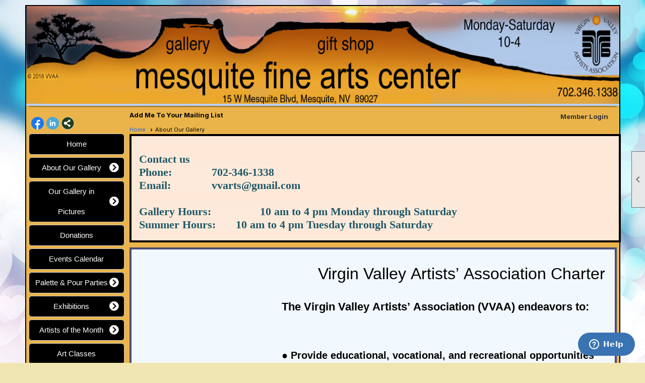

--- FILE ---
content_type: text/html; charset=utf-8
request_url: https://www.mesquitefineartscenter.com/content.aspx?page_id=22&club_id=590375&module_id=223631
body_size: 8212
content:
<!DOCTYPE html>


<html lang="en">
	<head id="page_head">   
		<title id="page_title">About Our Gallery - Virgin Valley Artists Association</title>
		
		
		

		
			<script>
				var True = true;
				var False = false;
				var pageId = "22";
				var enableChangeWarning = False;
				var localChangesPending = False;
				var otherChangesPending = false;
				var userLoggedIn = False;
				var memberNumber = '';
				var memberId = '';
				var previewMode = False;
				var isMobileDevice = False;
				var isMobileDisplay = False;
				var isPostBack = False;
				var submitButtonName = "";
				var cancelButtonName = "";
				var focusControlId = '';
				var isApp = False;
				var app_platform = ""; 
				var hidePageTools = false;
				var isPopup = false;
				var isIE7 = false;
				var isIE8 = false;
				var renewLink = '';
				var paymentLink = '';
				var clubPrefix = "/";
				var pageToolsReferenceSelector = null;
				var isBotSession = True;
				function doCancel() {	}
			</script>  

			
			<link type="text/css" href="/css/smoothness/jquery-ui.min.css?v=20221017" rel="Stylesheet" />	
			<link rel="stylesheet" type="text/css" href="/css/common_ui.css?v=20251209" />
			<link rel="stylesheet" type="text/css" href="/css/widget.css?v=20250731" />
			<link rel="stylesheet" media="print" type="text/css" href="/css/printable.css?v=20221027" />
			
			<script src="/script/jquery.js?v=20221004"></script>

			<link rel='stylesheet' type='text/css' href='/clubs/590375/css/fonts.css?v=2' />
<link rel='stylesheet' type='text/css' href='/css/layout/5/layout.css?v=11' />
<link rel='stylesheet' type='text/css' href='/css/menu/22/menu.css?v=120521' />
<link rel='stylesheet' type='text/css' href='/css/design/18/design.css?v=1' />
<link rel='stylesheet' type='text/css' href='/css/color/7/color.css?v=120523' />
<link rel='stylesheet' type='text/css' href='/css/color/7/layout/5/layout_color.css?v=11_120523' />
<link rel='stylesheet' type='text/css' href='/css/color/7/menu/22/menu_color.css?v=120521_120523' />
<link rel='stylesheet' type='text/css' href='/css/color/7/design/18/design_color.css?v=1_120523' />
<link rel='stylesheet' type='text/css' href='/clubs/590375/css/club.css?v=35' />
<link rel='stylesheet' type='text/css' href='/clubs/590375/css/custom.css?v=35' />
	
			<link rel="shortcut icon" href="favicon.ico?v=590375_1930633336" type="image/x-icon" /> 
			
			<meta name="referrer" content="always" /> 
			<meta name="viewport" content="width=device-width, initial-scale=1" />
		

		
		<meta property='og:image' content='https://s3.amazonaws.com/ClubExpressClubFiles/590375/css/229675_37acbc510a2bdec966d1ea011822e914.jpg' />
		

	</head>

	<body onhelp="return false;">
		<form method="post" action="./content.aspx?page_id=22&amp;club_id=590375&amp;module_id=223631" id="form">
<div class="aspNetHidden">
<input type="hidden" name="style_sheet_manager_TSSM" id="style_sheet_manager_TSSM" value="" />
<input type="hidden" name="script_manager_TSM" id="script_manager_TSM" value="" />
<input type="hidden" name="__EVENTTARGET" id="__EVENTTARGET" value="" />
<input type="hidden" name="__EVENTARGUMENT" id="__EVENTARGUMENT" value="" />
<input type="hidden" name="__VIEWSTATE" id="__VIEWSTATE" value="q199Ux8dPo2EAp9RvV8d6eNTgjG/yyTvff9xK7ytUuNBn3E7IPMIaFsaGPF/bb9WHa8pUzE4Ij86BEMJlI9WJEktRJE=" />
</div>

<script type="text/javascript">
//<![CDATA[
var theForm = document.forms['form'];
if (!theForm) {
    theForm = document.form;
}
function __doPostBack(eventTarget, eventArgument) {
    if (!theForm.onsubmit || (theForm.onsubmit() != false)) {
        theForm.__EVENTTARGET.value = eventTarget;
        theForm.__EVENTARGUMENT.value = eventArgument;
        theForm.submit();
    }
}
//]]>
</script>


<script src="/WebResource.axd?d=pynGkmcFUV13He1Qd6_TZD_D2KgvBt7G12Vw1g4A0HNv5Br7URGTkjksE-TYATFOTvNuxQ2&amp;t=638343903423008439" type="text/javascript"></script>


<script src="/Telerik.Web.UI.WebResource.axd?_TSM_HiddenField_=script_manager_TSM&amp;compress=1&amp;_TSM_CombinedScripts_=%3b%3bSystem.Web.Extensions%2c+Version%3d4.0.0.0%2c+Culture%3dneutral%2c+PublicKeyToken%3d31bf3856ad364e35%3aen-US%3ae441b334-44bb-41f8-b8ef-43fec6e58811%3aea597d4b%3ab25378d2%3bTelerik.Web.UI%3aen-US%3a8b7d6a7a-6133-413b-b622-bbc1f3ee15e4%3a16e4e7cd%3a365331c3%3a24ee1bba" type="text/javascript"></script>
<div class="aspNetHidden">

	<input type="hidden" name="__VIEWSTATEGENERATOR" id="__VIEWSTATEGENERATOR" value="65E7F3AF" />
</div>

			<a href="#page_content" id="skip_nav" tabindex="1">Skip to main content</a>
			<a name="top"></a>
			
			
			
			
			

			

			
			

			
			
			<script type="text/javascript">
//<![CDATA[
Sys.WebForms.PageRequestManager._initialize('script_manager', 'form', [], [], [], 90, '');
//]]>
</script>

			<script>
				$telerik.$.ajaxPrefilter(function (s) { if (s.crossDomain) { s.contents.script = false; } });
			</script>

			<input name="changes_pending" type="hidden" id="changes_pending" />
			<script src="https://s3.us-east-1.amazonaws.com/ClubExpressWebFiles/script/jquery-ui.min.js?v=20221017" integrity="sha384-rxCb5hadGhKYsOzRIvOkQ0ggxhZ5fjRxGVY+gkYd5vCYHxwwA5XxrDAW5fAnz9h5" crossorigin="anonymous"></script>
			<script src="/script/widget.js?v=20240307"></script>
			<script src="/script/common.js?v=20260105"></script>

			<script src="/script/address_verification.js?v=20250328"></script>
			<style> @import url("/css/address_verification.css?v=20250328");</style>

			

			

			
<div id="sliding_page_tools">
	
	<style type="text/css">
		@import url("/css/page_tools.css?v=20200604");
	</style>
	<i class="material-icons slide-indicator">&#xE314;</i>
	<ul>
		<li><a class="print-link" title="Print" id="print_link" onclick="printPage(&#39;&#39;, &#39;&#39;, &#39;Virgin Valley Artists Association&#39;, &#39;www.mesquitefineartscenter.com&#39;); return false;" href="#"><i class='material-icons'></i>Print This Page</a></li>
		<li><a href="#" id="text_size" onclick="toggleTextSize(); return false;" title="Text Size" aria-label="Change Text Size" rel="nofollow" ><i class="material-icons">&#xE262;</i>Text Size</a></li>
		<li></li>
		<li ><a href="#top" id="go_to_top" title="Go To Top" aria-label="Got To Top of Page" rel="nofollow"><i class="material-icons">&#xE55D;</i>Scroll To Top</a></li>
		<li></li>
	</ul>

</div>



		
			
		
			<link rel="stylesheet" type="text/css" href="/script/galleria/themes/twelve/galleria.twelve.css" />	
			
			
			<script>
				$(document).ready(function () {
					if (focusControlId) {
						window.setTimeout(function () {
							var focusElement = document.getElementById(focusControlId);
							if (focusElement) {
								focusElement.focus();
							}
						}, 100);
					}
					
					var zenScript = document.createElement('script');
					zenScript.setAttribute('id', 'ze-snippet');
					zenScript.setAttribute('src', 'https://static.zdassets.com/ekr/snippet.js?key=e429ae43-bbec-4591-8dbb-e47eb91740bb');
					document.head.appendChild(zenScript);
					zenScript.onload = function () {
						zE('webWidget', 'setLocale', 'en-us');
						window.zESettings = {
							"webWidget": {
								"chat": {
									"suppress": true
								},
								"talk": {
									"suppress": true
								},
								"answerBot": {
									"suppress": true
								},
								"color": { "theme": "#3a73b2", "launcher": "#3a73b2", "launcherText": "#FFFFFF", "header": "#3a73b2" }
							}
						}
						zE('webWidget', 'helpCenter:setSuggestions', { search: '22' });
					}
				});

			</script>
			
			
		
			<input name="hidden_button_for_address_verification" id="hidden_button_for_address_verification" type="button" onclick="handleAddressVerificationAfterSubmit()" style="display:none" />
		

<div id="layout_wrapper" class="watermark">
	<div class="accent-box bg-color-2"></div>
	<div class="cb-1"></div>
	
	
	<header >
		<div id="header_cell" class="head"><p style="text-align: center;"><a href="/">
<img src="//s3.amazonaws.com/ClubExpressClubFiles/590375/graphics/Website_Header-SteveEdit2_439828609.jpg " style="width: 1187px; height: 194px;"></a></p></div>
	</header>
	
	<div id="left_column">
		<div id="inner_left">
			<div class="social-network-panel">
				<div id='social_panel'><a href='https://www.facebook.com/MesquiteFineArtsCenter/' target='_blank' title='Visit us on Facebook'  class='social-panel-icon'><img src='/images/social/facebook.png' border='0' alt='Facebook Logo' /></a><a href='https://www.linkedin.com/in/virgin-valley-artist-association-88842129/' target='_blank' title='Visit us on LinkedIn'  class='social-panel-icon'><img src='/images/social/linkedin.png' border='0' alt='LinkedIn Logo' /></a><div id='share_hover_button'><div id='share_button_container' title='Click here for more sharing options'></div><div id='vistoggle'><div id='share_pop_out'><div class='social-title'>Share This Page</div><div id='social_close' title='Close Share Panel'></div><div class='social-objects-container'><div class='clear'></div><div class='a2a_kit a2a_kit_size_32 a2a_vertical_style' data-a2a-url='https://www.mesquitefineartscenter.com/content.aspx?page_id=22&club_id=590375&module_id=223631'><a class='a2a_button_facebook'></a><a class='a2a_button_linkedin'></a><a class='a2a_button_twitter'></a><a class='a2a_dd' href='https://www.addtoany.com/share'></a><div class='share-inst-container'><div class='share-inst'>Share this page on Facebook</div><div class='share-inst'>Share this page on Linkedin</div><div class='share-inst'>Share this page on X/Twitter</div></div></div><div class='clear'></div></div></div></div></div><script async src='https://static.addtoany.com/menu/page.js'></script></div><script type='text/javascript'>$(document).ready(function() { animateSocial(); });</script>
			</div>
			<div class="clear"></div>
			<nav>
				<ul class='site-menu vertical'><li> <span><a href="/content.aspx?page_id=0&club_id=590375">Home</a></span></li><li class='sub-parent' role='button' tabindex='0'><span><span>About Our Gallery</span></span><ul class='sub-menu'><li  aria-current='page'  class = 'selected-menu-item'><span><a href="/content.aspx?page_id=22&club_id=590375&module_id=223631">About Our Gallery</a></span></li></ul></li><li class='sub-parent' role='button' tabindex='0'><span><span>Our Gallery in Pictures</span></span><ul class='sub-menu'><li> <span><a href="/content.aspx?page_id=187&club_id=590375">Gallery Gallery</a></span></li></ul></li><li> <span><a href="/content.aspx?page_id=301&club_id=590375">Donations</a></span></li><li> <span><a href="/content.aspx?page_id=4001&club_id=590375">Events Calendar</a></span></li><li class='sub-parent' role='button' tabindex='0'><span><span>Palette & Pour Parties</span></span><ul class='sub-menu'><li> <span><a href="/content.aspx?page_id=22&club_id=590375&module_id=717564">PPP Instructions</a></span></li><li> <span><a href="/content.aspx?page_id=22&club_id=590375&module_id=717565">Palette & Pour Dates</a></span></li></ul></li><li class='sub-parent' role='button' tabindex='0'><span><span>Exhibitions</span></span><ul class='sub-menu'><li> <span><a href="/content.aspx?page_id=22&club_id=590375&module_id=718719">2026 Exhibitions</a></span></li></ul></li><li class='sub-parent' role='button' tabindex='0'><span><span>Artists of the Month</span></span><ul class='sub-menu'><li> <span><a href="/content.aspx?page_id=22&club_id=590375&module_id=224351">Gallery Artist</a></span></li><li> <span><a href="/content.aspx?page_id=22&club_id=590375&module_id=452229">Card Artist</a></span></li></ul></li><li> <span><a href="/content.aspx?page_id=22&club_id=590375&module_id=223634">Art Classes</a></span></li><li> <span><a href="/content.aspx?page_id=22&club_id=590375&module_id=321042">Upcoming Workshops</a></span></li><li> <span><a href="/content.aspx?page_id=22&club_id=590375&module_id=706678">Framing & Matting Studio</a></span></li><li> <span><a href="/content.aspx?page_id=22&club_id=590375&module_id=239384">Student Art Supply Outlet</a></span></li><li class='sub-parent' role='button' tabindex='0'><span><span>Glass Studio</span></span><ul class='sub-menu'><li> <span><a href="/content.aspx?page_id=22&club_id=590375&module_id=688719">Fused Glass Classes</a></span></li><li> <span><a href="/content.aspx?page_id=22&club_id=590375&module_id=721644">Stained Glass Classes</a></span></li></ul></li><li class='sub-parent' role='button' tabindex='0'><span><span>Pottery Studio</span></span><ul class='sub-menu'><li> <span><a href="/content.aspx?page_id=22&club_id=590375&module_id=239605">Pottery Classes</a></span></li><li> <span><a href="/content.aspx?page_id=22&club_id=590375&module_id=223630">Pottery Studio</a></span></li><li> <span><a href="/content.aspx?page_id=22&club_id=590375&module_id=223779">Pottery Studio Hours</a></span></li></ul></li><li> <span><a href="/content.aspx?page_id=22&club_id=590375&module_id=454711">Get Smart With Art</a></span></li><li> <span><a href="/content.aspx?page_id=22&club_id=590375&module_id=698589">Teen Arts Program</a></span></li><li> <span><a href="/content.aspx?page_id=22&club_id=590375&module_id=481015">Stay Smart With Art</a></span></li><li> <span><a href="/content.aspx?page_id=22&club_id=590375&module_id=370128">Brown Bag Cultural Series</a></span></li><li> <span><a href="/content.aspx?page_id=22&club_id=590375&module_id=527382">Podcasts</a></span></li><li> <span><a href="/content.aspx?page_id=22&club_id=590375&module_id=495061">MFA Photographic Society</a></span></li><li> <span><a href="/content.aspx?page_id=22&club_id=590375&module_id=451665">Volunteers</a></span></li><li> <span><a href="/content.aspx?page_id=22&club_id=590375&module_id=227296">Joining Us</a></span></li><li> <span><a href="/content.aspx?page_id=22&club_id=590375&module_id=223632">Map and Directions</a></span></li></ul> 
			</nav>
			<div class="clear"></div>
			<div class="cbox">
				
				
			</div>
		</div>
	</div>
	<div id="content_column" >
		<div id="inner_content">
			<div style="float:right;margin-right:10px;">

<style type="text/css">
	@import url(/css/user_panel.css?v=20210604);
</style>
<script type="text/javascript" src="/script/user_panel.js?v=20240312"></script>


<div id="user_wrapper" class="horizontal">
	<div id="important_icons" >
		
		
		<div id="cart_link" onclick="showCart(false); return false;"><a rel="nofollow" href="/content.aspx?page_id=585&club_id=590375" class="cart-link important-cart-link"  style='display:none;'  title='Your cart is empty' ></a></div>
		
	</div>
	<div id="user_bar" style="padding-right:2px;">
		<div id="user_panel">
			<div id="non_member_panel">
				<a href="/content.aspx?page_id=31&club_id=590375&action=login&user=5&" class="login-link"  rel='nofollow'>Member Login</a>
				<div id="cart_link_non_member" class="cart-link important-cart-link" onclick="showCart(this); return false;"><a rel="nofollow" href="/content.aspx?page_id=585&club_id=590375" class="cart-link cart-link-panel"  style='display:none;'  title='Your cart is empty' >My Shopping Cart</a></div>
			</div>
			 <!--END MEMBER PANEL -->
		</div> <!--END USER PANEL -->
	</div>
	<div id="cart_tooltip">
		<div class="cart-tooltip-title">Shopping Cart</div>
		<a class="cart-close" href="javascript:;" onclick="closeCartTip();return false;"><span class="material-icons">cancel</span></a>
		<div id="cart_tooltip_data"></div>
	</div>
	<div class="clear"></div>
</div>
</div>
			

			<a href="/content.aspx?page_id=230&club_id=590375" id="ctl00_add_me"  class="add-me-link"  rel='nofollow' >Add Me To Your Mailing List</a>
			
			
			<div class="clear"></div>
			<div id="ctl00_crumb_trail_container" class="crumb-trail-container"><a href="/content.aspx?page_id=0&club_id=590375">Home</a><span aria-current='page'>About Our Gallery</span></div>
			<div id="page_content"><div class="build-row full-width " id="full_width-13254444" seq="1" style="background-color:#fee8d8;font-family:'Open Sans',sans-serif;margin-top:0px;margin-bottom:10px;border-width:4px;border-style:solid;" data-bg="#fee8d8" data-bw="4px" data-lh="-1" type="0"><div class="build-column full "><div class='cell-item inner-column' cell="1" widgettype="2"><h2><span style="font-family: Verdana;"><strong><span style="background-color: rgb(253, 234, 218); color: rgb(32, 88, 103);">Contact us<br>
Phone:<span style="white-space: pre;">		</span>702-346-1338<br>
Email:<span style="white-space: pre;">		</span>vvarts@gmail.com<br>
<br>
Gallery Hours:<span style="white-space: pre;">		</span>10 am to 4 pm Monday through Saturday<br>
Summer Hours:<span style="white-space: pre;">	</span>10 am to 4 pm Tuesday through Saturday</span></strong></span><br>
</h2></div></div><div class="clear"></div></div><div class="build-row full-width " id="full_width-13254445" seq="2" type="0"><div class="build-column full " style="background-color:#f1f9fe;font-family:'Open Sans',sans-serif;padding:10px;margin-top:0px;margin-bottom:0px;border-width:4px;border-color:#4d4d75;border-style:solid;" data-bg="#f1f9fe" data-bw="4px" data-bc="#4d4d75" data-lh="-1"><div class='cell-item inner-column' cell="1" widgettype="2"><br>
<p class="p1" style="font-size: 20px; font-family: Helvetica; font-stretch: normal; text-align: left;"><span style="font-size: 32px;"><span style="white-space: pre;">					</span>Virgin Valley Artists’ Association Charter</span></p>
<p class="p2" style="font-family: Helvetica; font-stretch: normal; text-align: left;"><span style="white-space: pre;">						<br>
</span><strong><span style="font-size: 22px;"><span style="white-space: pre;">						</span>The Virgin Valley Artists’ Association (VVAA) endeavors to:<span style="white-space: pre;">		</span></span></strong></p>
<p class="p2" style="font-family: Helvetica; font-stretch: normal; text-align: left;"><span style="font-size: 20px;"><strong><span style="white-space: pre;">						<br>
</span><span style="white-space: pre;">						</span>●<span class="s1" style="font-stretch: normal; font-family: Arial;"> </span>Provide educational, vocational, and recreational opportunities <br>
<span style="white-space: pre;">						</span>for the&nbsp;</strong></span><strong style="font-size: 20px;">community.</strong></p>
<p class="p2" style="font-family: Helvetica; font-stretch: normal; text-align: left;"><span style="font-size: 20px;"><strong><span style="white-space: pre;">
</span><span style="white-space: pre;">						</span>●<span class="s1" style="font-stretch: normal; font-family: Arial;"> </span>Operate the Mesquite Fine Arts Center by providing volunteer</strong></span></p>
<p class="p2" style="font-family: Helvetica; font-stretch: normal; text-align: left;"><span style="font-size: 20px;"><strong><span style="white-space: pre;">						</span>services, funding, and management of the facilities.<br>
</strong></span></p>
<p class="p2" style="font-family: Helvetica; font-stretch: normal; text-align: left;"><span style="font-size: 20px;"><strong><span style="white-space: pre;">
</span><span style="white-space: pre;">						</span>●<span class="s1" style="font-stretch: normal; font-family: Arial;"> </span>Ensure visitors to the Mesquite Fine Arts Center are welcomed and</strong></span></p>
<p class="p2" style="font-family: Helvetica; font-stretch: normal; text-align: left;"><span style="font-size: 20px;"><strong><span style="white-space: pre;">						</span>informed about the center, art displays and opportunities.</strong></span></p>
<p class="p2" style="font-family: Helvetica; font-stretch: normal; text-align: left;"><span style="font-size: 20px;"><strong><br>
<span style="white-space: pre;">						</span>●<span class="s1" style="font-stretch: normal; font-family: Arial;"> </span>Promote the Mesquite Fine Arts Center as a vibrant, evolving facility <br>
&nbsp; &nbsp; &nbsp; &nbsp; &nbsp; &nbsp; &nbsp; &nbsp; &nbsp; &nbsp; &nbsp; &nbsp; &nbsp; &nbsp; &nbsp; &nbsp; &nbsp; &nbsp;to&nbsp;</strong></span><strong style="font-size: 20px;">ensure its ongoing success and operation.</strong></p>
<p class="p2" style="font-family: Helvetica; font-stretch: normal; text-align: left;"><span style="font-size: 20px;"><strong><br>
<span style="white-space: pre;">						</span>●<span class="s1" style="font-stretch: normal; font-family: Arial;"> </span>Ensure artist representation at the facility to promote individual</strong></span></p>
<p class="p2" style="font-family: Helvetica; font-stretch: normal; text-align: left;"><span style="font-size: 20px;"><strong><span style="white-space: pre;">						</span>talents.</strong></span></p>
<p class="p2" style="font-family: Helvetica; font-stretch: normal; text-align: left;"><span style="font-size: 20px;"><strong><br>
<span style="white-space: pre;">						</span>●<span class="s1" style="font-stretch: normal; font-family: Arial;"> </span>Ensure the community is exposed to national, state, and local <br>
<span style="white-space: pre;">						</span>works of&nbsp;</strong></span><strong style="font-size: 20px;">art.</strong></p>
<p class="p2" style="font-family: Helvetica; font-stretch: normal; text-align: left;"><span style="font-size: 20px;"><strong><br>
<span style="white-space: pre;">						</span>●<span class="s1" style="font-stretch: normal; font-family: Arial;"> </span>Advertise and hold open competitive shows on a regular schedule <span style="white-space: pre;">	<br>
</span><span style="white-space: pre;">						</span>that&nbsp;</strong></span><strong style="font-size: 20px;">address all art mediums.</strong></p>
<p class="p2" style="font-family: Helvetica; font-stretch: normal; text-align: left;"><span style="font-size: 20px;"><strong><span class="s2" style="font-stretch: normal;"><br>
<span style="white-space: pre;">						</span>●</span><span class="s3" style="font-stretch: normal; font-family: Arial;"> </span>Provide instructional opportunities in visual arts for both members</strong></span></p>
<p class="p2" style="font-family: Helvetica; font-stretch: normal; text-align: left;"><strong><span style="font-size: 20px;"><span style="white-space: pre; font-size: 20px;">						</span>and the community.</span></strong><br>
</p>
<p class="p3" style="font-size: 11px; font-family: Helvetica; font-stretch: normal; text-align: center;">1/25/2024</p></div></div><div class="clear"></div></div><div class="build-row full-width " id="full_width-13254446" seq="3" type="0"><div class="build-column full " style="background-color:#fcf2e8;font-family:'Open Sans',sans-serif;text-align:center;padding:10px;margin-top:0px;margin-bottom:0px;border-width:4px;border-color:#9f4409;border-style:solid;" data-bg="#fcf2e8" data-bw="4px" data-bc="#9f4409" data-lh="-1"><div class='cell-item inner-column' cell="1" widgettype="2"><img src="//images.clubexpress.com/590375/graphics/229675_c7db091ec7d743f98f4202fb0954523c_578437985.jpg" alt="About us" style="width:100%;" border="0"></div></div><div class="clear"></div></div>
<div id="ctl00_ctl00_content"></div>
</div>
			<div class="clear"></div>
		</div>
	</div>
	<div class="clear"></div>
	<div class='cb-common cb-8'><img src="//s3.amazonaws.com/ClubExpressClubFiles/590375/graphics/MESQUITE_FOOTERS_copy_564456058.jpeg" style="width: 1170px; height: 147px; border-width: 0px; border-style: solid;"></div>
	<div class="accent-box bottom-place bg-color-2"></div>
	<div class="clear"></div>
	<footer>
		

<div class="footer-container">
	<a href="/">Home</a>&nbsp;&nbsp;&nbsp;|&nbsp;&nbsp;&nbsp;
	<a href="/content.aspx?page_id=4&club_id=590375" id="ctl00_footer_contact_us_link" >Contact Us</a>&nbsp;&nbsp;&nbsp;|&nbsp;&nbsp;&nbsp;
	<span id="ctl00_footer_copyright_panel">Copyright © 2026 - All Rights Reserved</span>&nbsp;&nbsp;&nbsp;|&nbsp;&nbsp;&nbsp;
	<a role='button' href='#' onclick="openModalPopup('/popup.aspx?page_id=126&club_id=590375', 600, 480, ''); return false;" id="ctl00_footer_terms_link"  aria-haspopup='dialog'  rel='nofollow'>Terms of Use</a>&nbsp;&nbsp;&nbsp;|&nbsp;&nbsp;&nbsp;
	<a role='button' href='#' onclick="openModalPopup('/popup.aspx?page_id=125&club_id=590375', 600, 480, ''); return false;" id="ctl00_footer_privacy_link"  aria-haspopup='dialog'  rel='nofollow'>Privacy Policy</a>
	<br />
	<a href="https://www.clubexpress.com/landing.aspx?source=VVAA" class="footer-link" rel="nofollow" target="_blank">Powered By&nbsp;<img src="/images/powered_by.png" alt="ClubExpress" align="absmiddle" border="0" /></a>
</div>

	</footer>
</div>



<script type="text/javascript">
//<![CDATA[
window.__TsmHiddenField = $get('script_manager_TSM');//]]>
</script>
</form>
		
		
	</body>
</html>




--- FILE ---
content_type: text/css
request_url: https://www.mesquitefineartscenter.com/css/layout/5/layout.css?v=11
body_size: 798
content:
.accent-box {
	position:relative;
	height:5px;
	margin:2px;
}
.whitewrap {
	background-color:#FFFFFF;
	overflow:auto;
}
.watermark {
	background-color:#FFFFFF;
}
header {
	position:relative;
	height:auto;
}
footer {
	background-color:#FFFFFF;
}
#layout_wrapper {
position:relative;
width:960px;
margin:10px auto 10px auto;
border-width:2px; 
border-style:solid; 
}


#inner_left {
	padding: 10px 0 10px 0;
	display:block;
	zoom:1;
}
#left_column {
	float:left;
	width:200px;
}
.cbox {
	width:100%;
	overflow:hidden;
}
#content_column {
	float:left;
	width:760px;
}
#inner_content {
	clear:both;
	overflow:hidden;
	padding: 10px 0px;
	min-height:400px;
	margin-left:5px;
	margin-right:5px;
	
}
.control-panel-link {
	float:right;
	margin-top:-5px;
}
.checklist-link {
	float:left; 
}
ul.vertical.site-menu {
	background-color:transparent;
}

.admin-page-wrapper #content_column {
	width:740px; /* replace with default width */
}
.add-me-link {
	float:left;
	color:#000000;
	font-size:13px;
	margin-top:0px;
	font-style:normal;
	font-weight:bold;
}
.control-panel-link  {
	float:left;
	margin-top:1px;
}
.cb-5 {
	margin-left:10px;
}
.header-text-1,
.header-text-2 {
	color:#FFFFFF;
}
header {
	position:relative;
	display:block;
}
nav {
	width:100%;
	height:auto;
	clear:left;
}
#social_panel{
	padding-top:10px;
	margin-left:10px;
	float:left;
}
#share_pop_out {
	top:0px;
	left:30px;
}
#layout_wrapper #inner_content,
#content_column {
    overflow:visible;
}

#layout_wrapper #inner_content,
#inner_wrapper,
#content_column {
    overflow:visible;
}


--- FILE ---
content_type: text/css
request_url: https://www.mesquitefineartscenter.com/css/color/7/color.css?v=120523
body_size: 646
content:
#layout_wrapper {
	border-color: #000000;
}

.color-1 {
	color: var(--colorPri);
}

body, .bg-color-1 {
	background-color: var(--colorPri);
}

header, footer, .bg-color-2 {
	background-color: var(--colorSec);
}

.color-2 {
	color: var(--colorSec);
}

.bg-color-3 {
	background-color: var(--colorTer);
}

.color-3 {
	color: var(--colorTer);
}

.bg-color-4 {
	background-color: var(--colorQua);
}

.color-4 {
	color: var(--colorQua);
}

.manager-table th, .admin-table th {
	background-color: var(--colorSec);
	color: #FFFFFF;
}

h1 {
	background-color: var(--colorSec);
	color: #FFFFFF;
}

h2 {
	background-color: var(--colorSec);
	color: #FFFFFF;
}

h3 {
	color: var(--colorQua);
}

#panel_links a:hover {
	background-color: var(--highlightPri);
}

#vertical_container {
	background-color: var(--colorSec);
}

.control-panel-link {
	color: #000000;
}

ul.site-menu ul.sub-menu li {
	background-color: #74916a;
}

ul.site-menu li {
	background-color: var(--colorSec);
}

ul.site-menu li:hover {
	background-color: var(--highlightPri);
}

ul.site-menu li.selected-menu-item {
	background-color: var(--highlightPri);
}

ul.site-menu ul.sub-menu li:hover {
	background-color: var(--highlightPri);
}


ul.site-menu ul.sub-menu li.menu-separator {
	background-color: var(--colorTer);
}

ul.site-menu li span a, ul.site-menu li span span, ul.site-menu li:hover span span, ul.site-menu ul.sub-menu li span a, ul.site-menu ul.sub-menu li span a:hover {
	color: #FFF;
}

header {
	color: #FFFFFF;
}

.footer-container, .footer-container a, .footer-container span {
	color: #FFFFFF;
}

.sidebar {
	background-color: var(--colorSec);
}

.sidebar-title {
	background-color: #657b5e;
}

:root {
	--colorPri: #F0E6B1;
	--colorSec: #99A37A;
	--colorTer: #B5D6AA;
	--colorQua: #70584B;
	--highlightPri: #B5D6AA;
	--highlightSec: #9aa279;
}

--- FILE ---
content_type: text/css
request_url: https://www.mesquitefineartscenter.com/css/color/7/menu/22/menu_color.css?v=120521_120523
body_size: 350
content:
ul.site-menu {
	background-color: transparent;
}

ul.site-menu li {
	background-color: var(--colorSec);
}

ul.site-menu li:hover, ul.site-menu li.selected-menu-item, ul.site-menu ul.sub-menu li,ul.site-menu ul.sub-menu li:hover {
	background-color: var(--colorTer);
}

ul.site-menu li span a, ul.site-menu li span span {
	color: #FFFFFF;
}

ul.site-menu ul.sub-menu li span a, ul.site-menu li span a:hover, ul.site-menu li:hover span span, ul.site-menu li.selected-menu-item span a {
	color: var(--colorQua);
}

ul.site-menu ul.sub-menu li:hover {
background-color:var(--colorSec);
}
ul.site-menu ul.sub-menu li span a:hover {
	color: #FFF;
}

ul.site-menu ul.sub-menu li.menu-separator {
	border-bottom: 1px dashed #2d2d2d;
}

--- FILE ---
content_type: text/css
request_url: https://www.mesquitefineartscenter.com/css/color/7/design/18/design_color.css?v=1_120523
body_size: 162
content:

h1 {
border-color:#99a37a;
	color:#99a37a;
}
h2 {
border-color:#99a37a;
	color:#99a37a;
}
h3 {
	border-color:#99a37a;
	color:#99a37a;
}

--- FILE ---
content_type: text/css
request_url: https://www.mesquitefineartscenter.com/clubs/590375/css/club.css?v=35
body_size: 546
content:
#header_cell { 
	background-image:none;
	background-color:rgb(185, 213, 249);
}
body { 
	background-image:url('//s3.amazonaws.com/ClubExpressWebFiles/backgrounds/full_images/abstract/2.jpg');
	font-family:'Open Sans',sans-serif;
	background-attachment:fixed;
	background-repeat:no-repeat;
	background-size:cover;
}
.watermark { 
	background-color :rgb(234,180,75)\9; !important;
	background-color:rgb(234,180,75) !important;
}
a { 
	color:#2063c5;
}
h1 { 
	color:#000000;
	font-family:Arial, sans-serif;
}
h2 { 
	color:#000000;
	font-family:Arial, sans-serif;
}
h3 { 
	color:#000000;
}
#layout_wrapper { 
	width:1177px;
}
.layout-wrapper { 
	width:1177px;
}
#left_column { 
	width:200px;
}
#content_column { 
	width:977px;
}
#header_cell.mobile-header { 
	background-color:rgb(242, 247, 253);
	background-image:none;
}
div.instruction-text { 
	display:none;
}


--- FILE ---
content_type: text/css
request_url: https://www.mesquitefineartscenter.com/clubs/590375/css/custom.css?v=35
body_size: 667
content:
.accent-box { display:none; }
.instruction-text, .manager-table, .admin-table { background-color:#ffeac0; }
.ce-button { background-color:#e8e8e8; background-image:none; color:#272727; border:1px solid #272727;border-radius:5px;padding:5px; }
.ce-button:hover { background-image:none; background-color:#c9c9c9; border:1px solid #000000; color:#000000; }
header { box-shadow: 0 4px 4px -4px #000000; }
ul.vertical.site-menu li { background-color:#000000; border:1px solid #cdcdcd; border-radius:6px; }
ul.vertical.site-menu li:hover, ul.vertical.site-menu li:hover span span { background-color:#8c8365;border-radius:6px; }
ul.vertical.site-menu ul.sub-menu li { background-color:#8c8365; }
ul.vertical.site-menu li.sub-parent:hover ul,
ul.vertical.site-menu li.sub-parent:hover,
ul.vertical.site-menu li.selected-menu-item {
	background-color:#8c8365;
	}
ul.vertical.site-menu ul.sub-menu li:last-child { border-bottom-left-radius:10px !important; }
ul.vertical.site-menu li span a:hover, ul.vertical.site-menu li:hover span span { color:#FFF !important; }
ul.vertical.site-menu ul.sub-menu li span a:hover { color:#333 !important; }
footer { background-color:#eab44b; }
.footer-container a, .footer-container span, .footer-container span a, .footer-container { color:#000000; }
.admin-table th, .manager-table th { 
background-color:#000000;
}
.filter-grid { background-color:#FFFFFF; }
.indented-content-text { font-size:16px; }

*,*:focus,*:hover{
    outline:none;
}